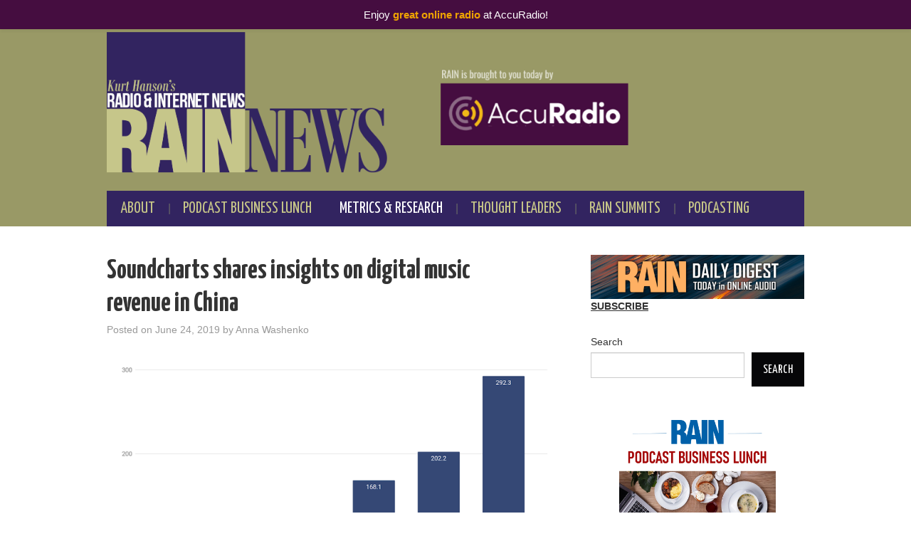

--- FILE ---
content_type: text/html; charset=UTF-8
request_url: https://rainnews.com/soundcharts-shares-insights-on-digital-music-revenue-in-china/
body_size: 15265
content:
<!DOCTYPE html>
<html lang="en-US">
<head>

<meta charset="UTF-8">
<meta name="viewport" content="width=device-width">

<link rel="profile" href="http://gmpg.org/xfn/11">
<link rel="pingback" href="https://rainnews.com/xmlrpc.php">

	<title>Soundcharts shares insights on digital music revenue in China - RAIN News</title>
<meta name="dc.title" content="Soundcharts shares insights on digital music revenue in China - RAIN News">
<meta name="dc.description" content="Soundcharts released an examination of China&#039;s music industry, highlighting some of the rapid growth happening in this market. Wholesale revenue in China has tripled in three years with a compound annual growth rate of 44.2%. Continue Reading &rarr;">
<meta name="dc.relation" content="https://rainnews.com/soundcharts-shares-insights-on-digital-music-revenue-in-china/">
<meta name="dc.source" content="https://rainnews.com/">
<meta name="dc.language" content="en_US">
<meta name="description" content="Soundcharts released an examination of China&#039;s music industry, highlighting some of the rapid growth happening in this market. Wholesale revenue in China has tripled in three years with a compound annual growth rate of 44.2%. Continue Reading &rarr;">
<meta name="robots" content="index, follow, max-snippet:-1, max-image-preview:large, max-video-preview:-1">
<link rel="canonical" href="https://rainnews.com/soundcharts-shares-insights-on-digital-music-revenue-in-china/">
<meta property="og:url" content="https://rainnews.com/soundcharts-shares-insights-on-digital-music-revenue-in-china/">
<meta property="og:site_name" content="RAIN News">
<meta property="og:locale" content="en_US">
<meta property="og:type" content="article">
<meta property="article:author" content="">
<meta property="article:publisher" content="">
<meta property="article:section" content="Metrics &amp; Research">
<meta property="article:tag" content="China">
<meta property="og:title" content="Soundcharts shares insights on digital music revenue in China - RAIN News">
<meta property="og:description" content="Soundcharts released an examination of China&#039;s music industry, highlighting some of the rapid growth happening in this market. Wholesale revenue in China has tripled in three years with a compound annual growth rate of 44.2%. Continue Reading &rarr;">
<meta property="fb:pages" content="">
<meta property="fb:admins" content="">
<meta property="fb:app_id" content="">
<meta name="twitter:card" content="summary">
<meta name="twitter:site" content="">
<meta name="twitter:creator" content="">
<meta name="twitter:title" content="Soundcharts shares insights on digital music revenue in China - RAIN News">
<meta name="twitter:description" content="Soundcharts released an examination of China&#039;s music industry, highlighting some of the rapid growth happening in this market. Wholesale revenue in China has tripled in three years with a compound annual growth rate of 44.2%. Continue Reading &rarr;">
<link rel='dns-prefetch' href='//ajax.googleapis.com' />
<link rel='dns-prefetch' href='//fonts.googleapis.com' />
<link rel="alternate" type="text/calendar" title="RAIN News &raquo; iCal Feed" href="https://rainnews.com/events/?ical=1" />
<link rel="alternate" title="oEmbed (JSON)" type="application/json+oembed" href="https://rainnews.com/wp-json/oembed/1.0/embed?url=https%3A%2F%2Frainnews.com%2Fsoundcharts-shares-insights-on-digital-music-revenue-in-china%2F" />
<link rel="alternate" title="oEmbed (XML)" type="text/xml+oembed" href="https://rainnews.com/wp-json/oembed/1.0/embed?url=https%3A%2F%2Frainnews.com%2Fsoundcharts-shares-insights-on-digital-music-revenue-in-china%2F&#038;format=xml" />
<style id='wp-img-auto-sizes-contain-inline-css' type='text/css'>
img:is([sizes=auto i],[sizes^="auto," i]){contain-intrinsic-size:3000px 1500px}
/*# sourceURL=wp-img-auto-sizes-contain-inline-css */
</style>
<link rel='stylesheet' id='simple_music_widget_styles-css' href='https://rainnews.com/wp-content/plugins/simple-music-widget/css/style.css?ver=6.9' type='text/css' media='all' />
<link rel='stylesheet' id='wp-notification-bars-css' href='https://rainnews.com/wp-content/plugins/wp-notification-bars/public/css/wp-notification-bars-public.css?ver=1.0.12' type='text/css' media='all' />
<style id='wp-emoji-styles-inline-css' type='text/css'>

	img.wp-smiley, img.emoji {
		display: inline !important;
		border: none !important;
		box-shadow: none !important;
		height: 1em !important;
		width: 1em !important;
		margin: 0 0.07em !important;
		vertical-align: -0.1em !important;
		background: none !important;
		padding: 0 !important;
	}
/*# sourceURL=wp-emoji-styles-inline-css */
</style>
<link rel='stylesheet' id='wp-block-library-css' href='https://rainnews.com/wp-includes/css/dist/block-library/style.min.css?ver=6.9' type='text/css' media='all' />
<style id='wp-block-image-inline-css' type='text/css'>
.wp-block-image>a,.wp-block-image>figure>a{display:inline-block}.wp-block-image img{box-sizing:border-box;height:auto;max-width:100%;vertical-align:bottom}@media not (prefers-reduced-motion){.wp-block-image img.hide{visibility:hidden}.wp-block-image img.show{animation:show-content-image .4s}}.wp-block-image[style*=border-radius] img,.wp-block-image[style*=border-radius]>a{border-radius:inherit}.wp-block-image.has-custom-border img{box-sizing:border-box}.wp-block-image.aligncenter{text-align:center}.wp-block-image.alignfull>a,.wp-block-image.alignwide>a{width:100%}.wp-block-image.alignfull img,.wp-block-image.alignwide img{height:auto;width:100%}.wp-block-image .aligncenter,.wp-block-image .alignleft,.wp-block-image .alignright,.wp-block-image.aligncenter,.wp-block-image.alignleft,.wp-block-image.alignright{display:table}.wp-block-image .aligncenter>figcaption,.wp-block-image .alignleft>figcaption,.wp-block-image .alignright>figcaption,.wp-block-image.aligncenter>figcaption,.wp-block-image.alignleft>figcaption,.wp-block-image.alignright>figcaption{caption-side:bottom;display:table-caption}.wp-block-image .alignleft{float:left;margin:.5em 1em .5em 0}.wp-block-image .alignright{float:right;margin:.5em 0 .5em 1em}.wp-block-image .aligncenter{margin-left:auto;margin-right:auto}.wp-block-image :where(figcaption){margin-bottom:1em;margin-top:.5em}.wp-block-image.is-style-circle-mask img{border-radius:9999px}@supports ((-webkit-mask-image:none) or (mask-image:none)) or (-webkit-mask-image:none){.wp-block-image.is-style-circle-mask img{border-radius:0;-webkit-mask-image:url('data:image/svg+xml;utf8,<svg viewBox="0 0 100 100" xmlns="http://www.w3.org/2000/svg"><circle cx="50" cy="50" r="50"/></svg>');mask-image:url('data:image/svg+xml;utf8,<svg viewBox="0 0 100 100" xmlns="http://www.w3.org/2000/svg"><circle cx="50" cy="50" r="50"/></svg>');mask-mode:alpha;-webkit-mask-position:center;mask-position:center;-webkit-mask-repeat:no-repeat;mask-repeat:no-repeat;-webkit-mask-size:contain;mask-size:contain}}:root :where(.wp-block-image.is-style-rounded img,.wp-block-image .is-style-rounded img){border-radius:9999px}.wp-block-image figure{margin:0}.wp-lightbox-container{display:flex;flex-direction:column;position:relative}.wp-lightbox-container img{cursor:zoom-in}.wp-lightbox-container img:hover+button{opacity:1}.wp-lightbox-container button{align-items:center;backdrop-filter:blur(16px) saturate(180%);background-color:#5a5a5a40;border:none;border-radius:4px;cursor:zoom-in;display:flex;height:20px;justify-content:center;opacity:0;padding:0;position:absolute;right:16px;text-align:center;top:16px;width:20px;z-index:100}@media not (prefers-reduced-motion){.wp-lightbox-container button{transition:opacity .2s ease}}.wp-lightbox-container button:focus-visible{outline:3px auto #5a5a5a40;outline:3px auto -webkit-focus-ring-color;outline-offset:3px}.wp-lightbox-container button:hover{cursor:pointer;opacity:1}.wp-lightbox-container button:focus{opacity:1}.wp-lightbox-container button:focus,.wp-lightbox-container button:hover,.wp-lightbox-container button:not(:hover):not(:active):not(.has-background){background-color:#5a5a5a40;border:none}.wp-lightbox-overlay{box-sizing:border-box;cursor:zoom-out;height:100vh;left:0;overflow:hidden;position:fixed;top:0;visibility:hidden;width:100%;z-index:100000}.wp-lightbox-overlay .close-button{align-items:center;cursor:pointer;display:flex;justify-content:center;min-height:40px;min-width:40px;padding:0;position:absolute;right:calc(env(safe-area-inset-right) + 16px);top:calc(env(safe-area-inset-top) + 16px);z-index:5000000}.wp-lightbox-overlay .close-button:focus,.wp-lightbox-overlay .close-button:hover,.wp-lightbox-overlay .close-button:not(:hover):not(:active):not(.has-background){background:none;border:none}.wp-lightbox-overlay .lightbox-image-container{height:var(--wp--lightbox-container-height);left:50%;overflow:hidden;position:absolute;top:50%;transform:translate(-50%,-50%);transform-origin:top left;width:var(--wp--lightbox-container-width);z-index:9999999999}.wp-lightbox-overlay .wp-block-image{align-items:center;box-sizing:border-box;display:flex;height:100%;justify-content:center;margin:0;position:relative;transform-origin:0 0;width:100%;z-index:3000000}.wp-lightbox-overlay .wp-block-image img{height:var(--wp--lightbox-image-height);min-height:var(--wp--lightbox-image-height);min-width:var(--wp--lightbox-image-width);width:var(--wp--lightbox-image-width)}.wp-lightbox-overlay .wp-block-image figcaption{display:none}.wp-lightbox-overlay button{background:none;border:none}.wp-lightbox-overlay .scrim{background-color:#fff;height:100%;opacity:.9;position:absolute;width:100%;z-index:2000000}.wp-lightbox-overlay.active{visibility:visible}@media not (prefers-reduced-motion){.wp-lightbox-overlay.active{animation:turn-on-visibility .25s both}.wp-lightbox-overlay.active img{animation:turn-on-visibility .35s both}.wp-lightbox-overlay.show-closing-animation:not(.active){animation:turn-off-visibility .35s both}.wp-lightbox-overlay.show-closing-animation:not(.active) img{animation:turn-off-visibility .25s both}.wp-lightbox-overlay.zoom.active{animation:none;opacity:1;visibility:visible}.wp-lightbox-overlay.zoom.active .lightbox-image-container{animation:lightbox-zoom-in .4s}.wp-lightbox-overlay.zoom.active .lightbox-image-container img{animation:none}.wp-lightbox-overlay.zoom.active .scrim{animation:turn-on-visibility .4s forwards}.wp-lightbox-overlay.zoom.show-closing-animation:not(.active){animation:none}.wp-lightbox-overlay.zoom.show-closing-animation:not(.active) .lightbox-image-container{animation:lightbox-zoom-out .4s}.wp-lightbox-overlay.zoom.show-closing-animation:not(.active) .lightbox-image-container img{animation:none}.wp-lightbox-overlay.zoom.show-closing-animation:not(.active) .scrim{animation:turn-off-visibility .4s forwards}}@keyframes show-content-image{0%{visibility:hidden}99%{visibility:hidden}to{visibility:visible}}@keyframes turn-on-visibility{0%{opacity:0}to{opacity:1}}@keyframes turn-off-visibility{0%{opacity:1;visibility:visible}99%{opacity:0;visibility:visible}to{opacity:0;visibility:hidden}}@keyframes lightbox-zoom-in{0%{transform:translate(calc((-100vw + var(--wp--lightbox-scrollbar-width))/2 + var(--wp--lightbox-initial-left-position)),calc(-50vh + var(--wp--lightbox-initial-top-position))) scale(var(--wp--lightbox-scale))}to{transform:translate(-50%,-50%) scale(1)}}@keyframes lightbox-zoom-out{0%{transform:translate(-50%,-50%) scale(1);visibility:visible}99%{visibility:visible}to{transform:translate(calc((-100vw + var(--wp--lightbox-scrollbar-width))/2 + var(--wp--lightbox-initial-left-position)),calc(-50vh + var(--wp--lightbox-initial-top-position))) scale(var(--wp--lightbox-scale));visibility:hidden}}
/*# sourceURL=https://rainnews.com/wp-includes/blocks/image/style.min.css */
</style>
<style id='wp-block-search-inline-css' type='text/css'>
.wp-block-search__button{margin-left:10px;word-break:normal}.wp-block-search__button.has-icon{line-height:0}.wp-block-search__button svg{height:1.25em;min-height:24px;min-width:24px;width:1.25em;fill:currentColor;vertical-align:text-bottom}:where(.wp-block-search__button){border:1px solid #ccc;padding:6px 10px}.wp-block-search__inside-wrapper{display:flex;flex:auto;flex-wrap:nowrap;max-width:100%}.wp-block-search__label{width:100%}.wp-block-search.wp-block-search__button-only .wp-block-search__button{box-sizing:border-box;display:flex;flex-shrink:0;justify-content:center;margin-left:0;max-width:100%}.wp-block-search.wp-block-search__button-only .wp-block-search__inside-wrapper{min-width:0!important;transition-property:width}.wp-block-search.wp-block-search__button-only .wp-block-search__input{flex-basis:100%;transition-duration:.3s}.wp-block-search.wp-block-search__button-only.wp-block-search__searchfield-hidden,.wp-block-search.wp-block-search__button-only.wp-block-search__searchfield-hidden .wp-block-search__inside-wrapper{overflow:hidden}.wp-block-search.wp-block-search__button-only.wp-block-search__searchfield-hidden .wp-block-search__input{border-left-width:0!important;border-right-width:0!important;flex-basis:0;flex-grow:0;margin:0;min-width:0!important;padding-left:0!important;padding-right:0!important;width:0!important}:where(.wp-block-search__input){appearance:none;border:1px solid #949494;flex-grow:1;font-family:inherit;font-size:inherit;font-style:inherit;font-weight:inherit;letter-spacing:inherit;line-height:inherit;margin-left:0;margin-right:0;min-width:3rem;padding:8px;text-decoration:unset!important;text-transform:inherit}:where(.wp-block-search__button-inside .wp-block-search__inside-wrapper){background-color:#fff;border:1px solid #949494;box-sizing:border-box;padding:4px}:where(.wp-block-search__button-inside .wp-block-search__inside-wrapper) .wp-block-search__input{border:none;border-radius:0;padding:0 4px}:where(.wp-block-search__button-inside .wp-block-search__inside-wrapper) .wp-block-search__input:focus{outline:none}:where(.wp-block-search__button-inside .wp-block-search__inside-wrapper) :where(.wp-block-search__button){padding:4px 8px}.wp-block-search.aligncenter .wp-block-search__inside-wrapper{margin:auto}.wp-block[data-align=right] .wp-block-search.wp-block-search__button-only .wp-block-search__inside-wrapper{float:right}
/*# sourceURL=https://rainnews.com/wp-includes/blocks/search/style.min.css */
</style>
<style id='wp-block-embed-inline-css' type='text/css'>
.wp-block-embed.alignleft,.wp-block-embed.alignright,.wp-block[data-align=left]>[data-type="core/embed"],.wp-block[data-align=right]>[data-type="core/embed"]{max-width:360px;width:100%}.wp-block-embed.alignleft .wp-block-embed__wrapper,.wp-block-embed.alignright .wp-block-embed__wrapper,.wp-block[data-align=left]>[data-type="core/embed"] .wp-block-embed__wrapper,.wp-block[data-align=right]>[data-type="core/embed"] .wp-block-embed__wrapper{min-width:280px}.wp-block-cover .wp-block-embed{min-height:240px;min-width:320px}.wp-block-embed{overflow-wrap:break-word}.wp-block-embed :where(figcaption){margin-bottom:1em;margin-top:.5em}.wp-block-embed iframe{max-width:100%}.wp-block-embed__wrapper{position:relative}.wp-embed-responsive .wp-has-aspect-ratio .wp-block-embed__wrapper:before{content:"";display:block;padding-top:50%}.wp-embed-responsive .wp-has-aspect-ratio iframe{bottom:0;height:100%;left:0;position:absolute;right:0;top:0;width:100%}.wp-embed-responsive .wp-embed-aspect-21-9 .wp-block-embed__wrapper:before{padding-top:42.85%}.wp-embed-responsive .wp-embed-aspect-18-9 .wp-block-embed__wrapper:before{padding-top:50%}.wp-embed-responsive .wp-embed-aspect-16-9 .wp-block-embed__wrapper:before{padding-top:56.25%}.wp-embed-responsive .wp-embed-aspect-4-3 .wp-block-embed__wrapper:before{padding-top:75%}.wp-embed-responsive .wp-embed-aspect-1-1 .wp-block-embed__wrapper:before{padding-top:100%}.wp-embed-responsive .wp-embed-aspect-9-16 .wp-block-embed__wrapper:before{padding-top:177.77%}.wp-embed-responsive .wp-embed-aspect-1-2 .wp-block-embed__wrapper:before{padding-top:200%}
/*# sourceURL=https://rainnews.com/wp-includes/blocks/embed/style.min.css */
</style>
<style id='wp-block-paragraph-inline-css' type='text/css'>
.is-small-text{font-size:.875em}.is-regular-text{font-size:1em}.is-large-text{font-size:2.25em}.is-larger-text{font-size:3em}.has-drop-cap:not(:focus):first-letter{float:left;font-size:8.4em;font-style:normal;font-weight:100;line-height:.68;margin:.05em .1em 0 0;text-transform:uppercase}body.rtl .has-drop-cap:not(:focus):first-letter{float:none;margin-left:.1em}p.has-drop-cap.has-background{overflow:hidden}:root :where(p.has-background){padding:1.25em 2.375em}:where(p.has-text-color:not(.has-link-color)) a{color:inherit}p.has-text-align-left[style*="writing-mode:vertical-lr"],p.has-text-align-right[style*="writing-mode:vertical-rl"]{rotate:180deg}
/*# sourceURL=https://rainnews.com/wp-includes/blocks/paragraph/style.min.css */
</style>
<style id='global-styles-inline-css' type='text/css'>
:root{--wp--preset--aspect-ratio--square: 1;--wp--preset--aspect-ratio--4-3: 4/3;--wp--preset--aspect-ratio--3-4: 3/4;--wp--preset--aspect-ratio--3-2: 3/2;--wp--preset--aspect-ratio--2-3: 2/3;--wp--preset--aspect-ratio--16-9: 16/9;--wp--preset--aspect-ratio--9-16: 9/16;--wp--preset--color--black: #000000;--wp--preset--color--cyan-bluish-gray: #abb8c3;--wp--preset--color--white: #ffffff;--wp--preset--color--pale-pink: #f78da7;--wp--preset--color--vivid-red: #cf2e2e;--wp--preset--color--luminous-vivid-orange: #ff6900;--wp--preset--color--luminous-vivid-amber: #fcb900;--wp--preset--color--light-green-cyan: #7bdcb5;--wp--preset--color--vivid-green-cyan: #00d084;--wp--preset--color--pale-cyan-blue: #8ed1fc;--wp--preset--color--vivid-cyan-blue: #0693e3;--wp--preset--color--vivid-purple: #9b51e0;--wp--preset--gradient--vivid-cyan-blue-to-vivid-purple: linear-gradient(135deg,rgb(6,147,227) 0%,rgb(155,81,224) 100%);--wp--preset--gradient--light-green-cyan-to-vivid-green-cyan: linear-gradient(135deg,rgb(122,220,180) 0%,rgb(0,208,130) 100%);--wp--preset--gradient--luminous-vivid-amber-to-luminous-vivid-orange: linear-gradient(135deg,rgb(252,185,0) 0%,rgb(255,105,0) 100%);--wp--preset--gradient--luminous-vivid-orange-to-vivid-red: linear-gradient(135deg,rgb(255,105,0) 0%,rgb(207,46,46) 100%);--wp--preset--gradient--very-light-gray-to-cyan-bluish-gray: linear-gradient(135deg,rgb(238,238,238) 0%,rgb(169,184,195) 100%);--wp--preset--gradient--cool-to-warm-spectrum: linear-gradient(135deg,rgb(74,234,220) 0%,rgb(151,120,209) 20%,rgb(207,42,186) 40%,rgb(238,44,130) 60%,rgb(251,105,98) 80%,rgb(254,248,76) 100%);--wp--preset--gradient--blush-light-purple: linear-gradient(135deg,rgb(255,206,236) 0%,rgb(152,150,240) 100%);--wp--preset--gradient--blush-bordeaux: linear-gradient(135deg,rgb(254,205,165) 0%,rgb(254,45,45) 50%,rgb(107,0,62) 100%);--wp--preset--gradient--luminous-dusk: linear-gradient(135deg,rgb(255,203,112) 0%,rgb(199,81,192) 50%,rgb(65,88,208) 100%);--wp--preset--gradient--pale-ocean: linear-gradient(135deg,rgb(255,245,203) 0%,rgb(182,227,212) 50%,rgb(51,167,181) 100%);--wp--preset--gradient--electric-grass: linear-gradient(135deg,rgb(202,248,128) 0%,rgb(113,206,126) 100%);--wp--preset--gradient--midnight: linear-gradient(135deg,rgb(2,3,129) 0%,rgb(40,116,252) 100%);--wp--preset--font-size--small: 13px;--wp--preset--font-size--medium: 20px;--wp--preset--font-size--large: 36px;--wp--preset--font-size--x-large: 42px;--wp--preset--spacing--20: 0.44rem;--wp--preset--spacing--30: 0.67rem;--wp--preset--spacing--40: 1rem;--wp--preset--spacing--50: 1.5rem;--wp--preset--spacing--60: 2.25rem;--wp--preset--spacing--70: 3.38rem;--wp--preset--spacing--80: 5.06rem;--wp--preset--shadow--natural: 6px 6px 9px rgba(0, 0, 0, 0.2);--wp--preset--shadow--deep: 12px 12px 50px rgba(0, 0, 0, 0.4);--wp--preset--shadow--sharp: 6px 6px 0px rgba(0, 0, 0, 0.2);--wp--preset--shadow--outlined: 6px 6px 0px -3px rgb(255, 255, 255), 6px 6px rgb(0, 0, 0);--wp--preset--shadow--crisp: 6px 6px 0px rgb(0, 0, 0);}:where(.is-layout-flex){gap: 0.5em;}:where(.is-layout-grid){gap: 0.5em;}body .is-layout-flex{display: flex;}.is-layout-flex{flex-wrap: wrap;align-items: center;}.is-layout-flex > :is(*, div){margin: 0;}body .is-layout-grid{display: grid;}.is-layout-grid > :is(*, div){margin: 0;}:where(.wp-block-columns.is-layout-flex){gap: 2em;}:where(.wp-block-columns.is-layout-grid){gap: 2em;}:where(.wp-block-post-template.is-layout-flex){gap: 1.25em;}:where(.wp-block-post-template.is-layout-grid){gap: 1.25em;}.has-black-color{color: var(--wp--preset--color--black) !important;}.has-cyan-bluish-gray-color{color: var(--wp--preset--color--cyan-bluish-gray) !important;}.has-white-color{color: var(--wp--preset--color--white) !important;}.has-pale-pink-color{color: var(--wp--preset--color--pale-pink) !important;}.has-vivid-red-color{color: var(--wp--preset--color--vivid-red) !important;}.has-luminous-vivid-orange-color{color: var(--wp--preset--color--luminous-vivid-orange) !important;}.has-luminous-vivid-amber-color{color: var(--wp--preset--color--luminous-vivid-amber) !important;}.has-light-green-cyan-color{color: var(--wp--preset--color--light-green-cyan) !important;}.has-vivid-green-cyan-color{color: var(--wp--preset--color--vivid-green-cyan) !important;}.has-pale-cyan-blue-color{color: var(--wp--preset--color--pale-cyan-blue) !important;}.has-vivid-cyan-blue-color{color: var(--wp--preset--color--vivid-cyan-blue) !important;}.has-vivid-purple-color{color: var(--wp--preset--color--vivid-purple) !important;}.has-black-background-color{background-color: var(--wp--preset--color--black) !important;}.has-cyan-bluish-gray-background-color{background-color: var(--wp--preset--color--cyan-bluish-gray) !important;}.has-white-background-color{background-color: var(--wp--preset--color--white) !important;}.has-pale-pink-background-color{background-color: var(--wp--preset--color--pale-pink) !important;}.has-vivid-red-background-color{background-color: var(--wp--preset--color--vivid-red) !important;}.has-luminous-vivid-orange-background-color{background-color: var(--wp--preset--color--luminous-vivid-orange) !important;}.has-luminous-vivid-amber-background-color{background-color: var(--wp--preset--color--luminous-vivid-amber) !important;}.has-light-green-cyan-background-color{background-color: var(--wp--preset--color--light-green-cyan) !important;}.has-vivid-green-cyan-background-color{background-color: var(--wp--preset--color--vivid-green-cyan) !important;}.has-pale-cyan-blue-background-color{background-color: var(--wp--preset--color--pale-cyan-blue) !important;}.has-vivid-cyan-blue-background-color{background-color: var(--wp--preset--color--vivid-cyan-blue) !important;}.has-vivid-purple-background-color{background-color: var(--wp--preset--color--vivid-purple) !important;}.has-black-border-color{border-color: var(--wp--preset--color--black) !important;}.has-cyan-bluish-gray-border-color{border-color: var(--wp--preset--color--cyan-bluish-gray) !important;}.has-white-border-color{border-color: var(--wp--preset--color--white) !important;}.has-pale-pink-border-color{border-color: var(--wp--preset--color--pale-pink) !important;}.has-vivid-red-border-color{border-color: var(--wp--preset--color--vivid-red) !important;}.has-luminous-vivid-orange-border-color{border-color: var(--wp--preset--color--luminous-vivid-orange) !important;}.has-luminous-vivid-amber-border-color{border-color: var(--wp--preset--color--luminous-vivid-amber) !important;}.has-light-green-cyan-border-color{border-color: var(--wp--preset--color--light-green-cyan) !important;}.has-vivid-green-cyan-border-color{border-color: var(--wp--preset--color--vivid-green-cyan) !important;}.has-pale-cyan-blue-border-color{border-color: var(--wp--preset--color--pale-cyan-blue) !important;}.has-vivid-cyan-blue-border-color{border-color: var(--wp--preset--color--vivid-cyan-blue) !important;}.has-vivid-purple-border-color{border-color: var(--wp--preset--color--vivid-purple) !important;}.has-vivid-cyan-blue-to-vivid-purple-gradient-background{background: var(--wp--preset--gradient--vivid-cyan-blue-to-vivid-purple) !important;}.has-light-green-cyan-to-vivid-green-cyan-gradient-background{background: var(--wp--preset--gradient--light-green-cyan-to-vivid-green-cyan) !important;}.has-luminous-vivid-amber-to-luminous-vivid-orange-gradient-background{background: var(--wp--preset--gradient--luminous-vivid-amber-to-luminous-vivid-orange) !important;}.has-luminous-vivid-orange-to-vivid-red-gradient-background{background: var(--wp--preset--gradient--luminous-vivid-orange-to-vivid-red) !important;}.has-very-light-gray-to-cyan-bluish-gray-gradient-background{background: var(--wp--preset--gradient--very-light-gray-to-cyan-bluish-gray) !important;}.has-cool-to-warm-spectrum-gradient-background{background: var(--wp--preset--gradient--cool-to-warm-spectrum) !important;}.has-blush-light-purple-gradient-background{background: var(--wp--preset--gradient--blush-light-purple) !important;}.has-blush-bordeaux-gradient-background{background: var(--wp--preset--gradient--blush-bordeaux) !important;}.has-luminous-dusk-gradient-background{background: var(--wp--preset--gradient--luminous-dusk) !important;}.has-pale-ocean-gradient-background{background: var(--wp--preset--gradient--pale-ocean) !important;}.has-electric-grass-gradient-background{background: var(--wp--preset--gradient--electric-grass) !important;}.has-midnight-gradient-background{background: var(--wp--preset--gradient--midnight) !important;}.has-small-font-size{font-size: var(--wp--preset--font-size--small) !important;}.has-medium-font-size{font-size: var(--wp--preset--font-size--medium) !important;}.has-large-font-size{font-size: var(--wp--preset--font-size--large) !important;}.has-x-large-font-size{font-size: var(--wp--preset--font-size--x-large) !important;}
/*# sourceURL=global-styles-inline-css */
</style>

<style id='classic-theme-styles-inline-css' type='text/css'>
/*! This file is auto-generated */
.wp-block-button__link{color:#fff;background-color:#32373c;border-radius:9999px;box-shadow:none;text-decoration:none;padding:calc(.667em + 2px) calc(1.333em + 2px);font-size:1.125em}.wp-block-file__button{background:#32373c;color:#fff;text-decoration:none}
/*# sourceURL=/wp-includes/css/classic-themes.min.css */
</style>
<link rel='stylesheet' id='amazonpolly-css' href='https://rainnews.com/wp-content/plugins/amazon-polly/public/css/amazonpolly-public.css?ver=1.0.0' type='text/css' media='all' />
<link rel='stylesheet' id='contact-form-7-css' href='https://rainnews.com/wp-content/plugins/contact-form-7/includes/css/styles.css?ver=6.1.4' type='text/css' media='all' />
<link rel='stylesheet' id='fsb-image-css' href='https://rainnews.com/wp-content/plugins/simple-full-screen-background-image/includes/fullscreen-image.css?ver=6.9' type='text/css' media='all' />
<link rel='stylesheet' id='ql-jquery-ui-css' href='//ajax.googleapis.com/ajax/libs/jqueryui/1.12.1/themes/smoothness/jquery-ui.css?ver=6.9' type='text/css' media='all' />
<link rel='stylesheet' id='mc4wp-form-basic-css' href='https://rainnews.com/wp-content/plugins/mailchimp-for-wp/assets/css/form-basic.css?ver=4.10.9' type='text/css' media='all' />
<link crossorigin="anonymous" rel='stylesheet' id='athemes-headings-fonts-css' href='//fonts.googleapis.com/css?family=Yanone+Kaffeesatz%3A200%2C300%2C400%2C700&#038;ver=6.9' type='text/css' media='all' />
<link rel='stylesheet' id='athemes-glyphs-css' href='https://rainnews.com/wp-content/themes/hiero/css/athemes-glyphs.css?ver=6.9' type='text/css' media='all' />
<link rel='stylesheet' id='athemes-bootstrap-css' href='https://rainnews.com/wp-content/themes/hiero/css/bootstrap.min.css?ver=6.9' type='text/css' media='all' />
<link rel='stylesheet' id='athemes-style-css' href='https://rainnews.com/wp-content/themes/hiero/style.css?ver=6.9' type='text/css' media='all' />
<style id='athemes-style-inline-css' type='text/css'>
a, #main-navigation .sf-menu > ul > li:hover:after, #main-navigation .sf-menu > ul > li.sfHover:after, #main-navigation .sf-menu > ul > li.current_page_item:after, #main-navigation .sf-menu > ul > li.current-menu-item:after, .entry-title a:hover, .comment-list li.comment .comment-author .fn a:hover, .comment-list li.comment .reply a, .widget li a:hover, .site-extra .widget li a:hover, .site-extra .widget_athemes_social_icons li a:hover [class^="ico-"]:before, .site-footer a:hover { color: #322460; }
button:hover, a.button:hover, input[type="button"]:hover, .widget-title span, input[type="reset"]:hover, input[type="submit"]:hover { border-color: #322460; }
button:hover, a.button:hover, .widget_athemes_social_icons li a:hover [class^="ico-"]:before, input[type="button"]:hover, .widget_athemes_tabs .widget-tab-nav li.active a, input[type="reset"]:hover, .comments-link a, .site-content [class*="navigation"] a:hover, input[type="submit"]:hover, #main-navigation li:hover ul, #main-navigation li.sfHover ul, #main-navigation li a:hover, #main-navigation li.sfHover > a, #main-navigation li.current_page_item > a, #main-navigation li.current-menu-item > a, #main-navigation li.current-menu-parent > a, #main-navigation li.current-page-parent > a, #main-navigation li.current-page-ancestor > a, #main-navigation li.current_page_ancestor > a { background: #322460; }
.site-title a { color: ; }
.site-description { color: ; }
.entry-title, .entry-title a { color: ; }
body { color: ; }

/*# sourceURL=athemes-style-inline-css */
</style>
<script type="text/javascript" src="https://rainnews.com/wp-includes/js/jquery/jquery.min.js?ver=3.7.1" id="jquery-core-js"></script>
<script type="text/javascript" src="https://rainnews.com/wp-includes/js/jquery/jquery-migrate.min.js?ver=3.4.1" id="jquery-migrate-js"></script>
<script type="text/javascript" src="https://rainnews.com/wp-content/plugins/amazon-polly/public/js/amazonpolly-public.js?ver=1.0.0" id="amazonpolly-js"></script>
<script type="text/javascript" src="https://rainnews.com/wp-content/plugins/wp-notification-bars/public/js/wp-notification-bars-public.js?ver=1.0.12" id="wp-notification-bars-js"></script>
<script type="text/javascript" src="https://rainnews.com/wp-content/themes/hiero/js/bootstrap.min.js?ver=6.9" id="athemes-bootstrap-js-js"></script>
<script type="text/javascript" src="https://rainnews.com/wp-content/themes/hiero/js/superfish.js?ver=6.9" id="athemes-superfish-js"></script>
<script type="text/javascript" src="https://rainnews.com/wp-content/themes/hiero/js/supersubs.js?ver=6.9" id="athemes-supersubs-js"></script>
<script type="text/javascript" src="https://rainnews.com/wp-content/themes/hiero/js/settings.js?ver=6.9" id="athemes-settings-js"></script>
<script></script><link rel="https://api.w.org/" href="https://rainnews.com/wp-json/" /><link rel="alternate" title="JSON" type="application/json" href="https://rainnews.com/wp-json/wp/v2/posts/31523" /><link rel="EditURI" type="application/rsd+xml" title="RSD" href="https://rainnews.com/xmlrpc.php?rsd" />
<meta name="generator" content="WordPress 6.9" />
<link rel='shortlink' href='https://rainnews.com/?p=31523' />
            <script type="text/javascript"><!--
                                function powerpress_pinw(pinw_url){window.open(pinw_url, 'PowerPressPlayer','toolbar=0,status=0,resizable=1,width=460,height=320');	return false;}
                //-->

                // tabnab protection
                window.addEventListener('load', function () {
                    // make all links have rel="noopener noreferrer"
                    document.querySelectorAll('a[target="_blank"]').forEach(link => {
                        link.setAttribute('rel', 'noopener noreferrer');
                    });
                });
            </script>
            	<meta name="theme-color" content="#fff" />
			<meta property="og:type" content="article" />
								<meta property="og:url" content="https://rainnews.com/soundcharts-shares-insights-on-digital-music-revenue-in-china/" />
			<meta property="og:title" content="Soundcharts shares insights on digital music revenue in China" />
			<meta property="og:description" content="Soundcharts released an examination of China's music industry, highlighting some of the rapid growth happening in this market. Wholesale revenue in China has tripled in three years with a compound annual growth rate of 44.2%. Continue Reading &rarr;" />
			<meta name="twitter:card" content="summary_large_image">
			<meta name="twitter:url" content="https://rainnews.com/soundcharts-shares-insights-on-digital-music-revenue-in-china/">
			<meta name="twitter:title" content="Soundcharts shares insights on digital music revenue in China">
			<meta name="twitter:description" content="Soundcharts released an examination of China's music industry, highlighting some of the rapid growth happening in this market. Wholesale revenue in China has tripled in three years with a compound annual growth rate of 44.2%. Continue Reading &rarr;">
			<meta name="tec-api-version" content="v1"><meta name="tec-api-origin" content="https://rainnews.com"><link rel="alternate" href="https://rainnews.com/wp-json/tribe/events/v1/" /><!--[if lt IE 9]>
<script src="https://rainnews.com/wp-content/themes/hiero/js/html5shiv.js"></script>
<![endif]-->
<style>.mc4wp-checkbox-wp-comment-form{clear:both;width:auto;display:block;position:static}.mc4wp-checkbox-wp-comment-form input{float:none;vertical-align:middle;-webkit-appearance:checkbox;width:auto;max-width:21px;margin:0 6px 0 0;padding:0;position:static;display:inline-block!important}.mc4wp-checkbox-wp-comment-form label{float:none;cursor:pointer;width:auto;margin:0 0 16px;display:block;position:static}</style><meta name="generator" content="Powered by WPBakery Page Builder - drag and drop page builder for WordPress."/>
<link rel="amphtml" href="https://rainnews.com/soundcharts-shares-insights-on-digital-music-revenue-in-china/amp/"><link rel="icon" href="https://rainnews.com/wp-content/uploads/2013/11/rain-fav-ico5.png" sizes="32x32" />
<link rel="icon" href="https://rainnews.com/wp-content/uploads/2013/11/rain-fav-ico5.png" sizes="192x192" />
<link rel="apple-touch-icon" href="https://rainnews.com/wp-content/uploads/2013/11/rain-fav-ico5.png" />
<meta name="msapplication-TileImage" content="https://rainnews.com/wp-content/uploads/2013/11/rain-fav-ico5.png" />
		<style type="text/css" id="wp-custom-css">
			.wpb_wrapper h1{margin:0;}

.wpb_accordion .wpb_accordion_wrapper .ui-state-active {
background: #B4B7BD;
}

a, a:visited {
    color: #333;
    text-decoration: underline;
}

#main-navigation li li {
    border-bottom: 1px solid #322460;
}

#main-navigation li a {
	font-size: 1.4em;
}
.site-extra {
    background: #060608;
}

.comments-link a {
    background-color: #c6c588;
}

.site-header {
  background-color: #999966;
  padding: 0;
}

#main-navigation .sf-menu, #main-navigation li li, #main-navigation li li:hover, #main-navigation li li a:hover {
    background-color: #322460 !important;
}

#main-navigation li a, #main-navigation .sf-menu > ul > li:hover:after, #main-navigation .sf-menu > ul > li.sfHover:after, #main-navigation .sf-menu > ul > li.current_page_item:after, #main-navigation .sf-menu > ul > li.current-menu-item:after, #main-navigation li li a, #main-navigation li li:hover, #main-navigation li li a:hover {
    color: #c6c588;
}

#main-navigation li a:hover, #main-navigation li.sfHover > a, 
#main-navigation li.current_page_item > a, #main-navigation li.current-menu-item > a, 
#main-navigation li.current-menu-parent > a, #main-navigation li.current-page-parent > a, 
#main-navigation li.current-page-ancestor > a, #main-navigation li.current_page_ancestor > a {
    background-color: #322460;
}

.entry-thumbnail {
    width: auto !important;
    height: auto !important;
    border: none !important;
}

@media (min-width: 768px) {
	.entry-summary {
		margin: 0 0 20px 0;
	}
}

.site-extra a {
    text-decoration: none;
}

.site-extra .widget li {
    border-bottom-color: transparent;
}

.widget-title span {
    border-bottom: none !important;
}

.tagcloud a {
    color: #322460 !important;
}

.entry-summary a {
    text-align: left;
}

.entry-meta [class^="ico-"]:before {
    color: #322460 !important;
}

.entry-title a:hover {
    color: #322460;
}

.entry-title {
	color: #333;
}
.nav-open {
	color: #c6c588;
}

body {
	line-height: 1.4;
}

.widget-title {
 border-bottom: none;
}

.widget-title span {
    margin: 0 0 -1px;
    display: inline-block;
    line-height: 40px;
    border-bottom: 3px solid #c7c88d !important;
    color: #32245f;
}

.site-header .widget {
    position: absolute;
    right: 0px;
    top: 0px;
    margin: 59px 20px 20px 0;	
	clear: right;
	text-align: right;
}		</style>
		
<script async src='https://www.googletagmanager.com/gtag/js?id=G-F5SPKK8ZF7'></script><script>
window.dataLayer = window.dataLayer || [];
function gtag(){dataLayer.push(arguments);}gtag('js', new Date());
gtag('set', 'cookie_domain', 'auto');
gtag('set', 'cookie_flags', 'SameSite=None;Secure');

 gtag('config', 'G-F5SPKK8ZF7' , {});

</script>
<noscript><style> .wpb_animate_when_almost_visible { opacity: 1; }</style></noscript></head>

<body class="wp-singular post-template-default single single-post postid-31523 single-format-standard wp-theme-hiero tribe-no-js group-blog wpb-js-composer js-comp-ver-8.7.2 vc_responsive">
		<header id="masthead" class="site-header" role="banner">
		<div class="clearfix container">
			<div class="site-branding">
									<a href="https://rainnews.com/" title="RAIN News"><img src="https://rainnews.com/wp-content/uploads/2023/02/rain-news-new-logo-with-AccuRadio-for-live-website-03-KURT-BANNER-02192923-b.png" alt="RAIN News" /></a>
							<!-- .site-branding --></div>

						
			<nav id="main-navigation" class="main-navigation" role="navigation">
				<a href="#main-navigation" class="nav-open">Menu</a>
				<a href="#" class="nav-close">Close</a>
				<div class="clearfix sf-menu"><ul id="menu-main-menu" class="menu"><li id="menu-item-40181" class="menu-item menu-item-type-post_type menu-item-object-page menu-item-40181"><a href="https://rainnews.com/about/about-rain-news/">About</a></li>
<li id="menu-item-43986" class="menu-item menu-item-type-post_type menu-item-object-page menu-item-43986"><a href="https://rainnews.com/pbl/">Podcast Business Lunch</a></li>
<li id="menu-item-40184" class="menu-item menu-item-type-taxonomy menu-item-object-category current-post-ancestor current-menu-parent current-post-parent menu-item-40184"><a href="https://rainnews.com/category/metrics/">Metrics &amp; Research</a></li>
<li id="menu-item-40185" class="menu-item menu-item-type-taxonomy menu-item-object-category menu-item-40185"><a href="https://rainnews.com/category/thought-leaders/">Thought Leaders</a></li>
<li id="menu-item-40180" class="menu-item menu-item-type-post_type menu-item-object-page menu-item-has-children menu-item-40180"><a href="https://rainnews.com/summits/">RAIN Summits</a>
<ul class="sub-menu">
	<li id="menu-item-41179" class="menu-item menu-item-type-post_type menu-item-object-page menu-item-41179"><a href="https://rainnews.com/rain-2021-global-business-summit/">RAIN 2021: Global Business Summit</a></li>
	<li id="menu-item-40199" class="menu-item menu-item-type-post_type menu-item-object-page menu-item-40199"><a href="https://rainnews.com/rain-2021-global-audio-evolution/">RAIN 2021: Global Audio Evolution</a></li>
	<li id="menu-item-40213" class="menu-item menu-item-type-post_type menu-item-object-page menu-item-40213"><a href="https://rainnews.com/rain-podcast-business-summit-2021/">RAIN Podcast Business Summit 2021</a></li>
	<li id="menu-item-40477" class="menu-item menu-item-type-post_type menu-item-object-page menu-item-40477"><a href="https://rainnews.com/rain-digital-britain-2020/">RAIN Digital Britain 2020</a></li>
</ul>
</li>
<li id="menu-item-43996" class="menu-item menu-item-type-taxonomy menu-item-object-category menu-item-43996"><a href="https://rainnews.com/category/podcasting/">Podcasting</a></li>
</ul></div>			<!-- #main-navigation --></nav>
		</div>
	<!-- #masthead --></header>

	<div id="main" class="site-main">
		<div class="clearfix container">

	<div id="primary" class="content-area">
		<div id="content" class="site-content" role="main">

		
			
<article id="post-31523" class="clearfix post-31523 post type-post status-publish format-standard hentry category-metrics category-news tag-china">
	<header class="entry-header">
		
		<h1 class="entry-title">Soundcharts shares insights on digital music revenue in China</h1>

		<div class="entry-meta">
			<span class="posted-on">Posted on <a href="https://rainnews.com/soundcharts-shares-insights-on-digital-music-revenue-in-china/" title="1:55 pm" rel="bookmark"><time class="entry-date published updated" datetime="2019-06-24T13:55:50-04:00">June 24, 2019</time></a></span><span class="byline"> by <span class="author vcard"><a class="url fn n" href="https://rainnews.com/author/annawashenko/" title="View all posts by Anna Washenko">Anna Washenko</a></span></span>		<!-- .entry-meta --></div>
	<!-- .entry-header --></header>

			

	<div class="clearfix entry-content">
		<p><img fetchpriority="high" decoding="async" class="aligncenter size-full wp-image-31530" src="https://rainnews.com/wp-content/uploads/2019/06/Soundcharts-China-2019-revenue.png" alt="" width="800" height="525" srcset="https://rainnews.com/wp-content/uploads/2019/06/Soundcharts-China-2019-revenue.png 800w, https://rainnews.com/wp-content/uploads/2019/06/Soundcharts-China-2019-revenue-160x105.png 160w, https://rainnews.com/wp-content/uploads/2019/06/Soundcharts-China-2019-revenue-300x197.png 300w, https://rainnews.com/wp-content/uploads/2019/06/Soundcharts-China-2019-revenue-768x504.png 768w" sizes="(max-width: 800px) 100vw, 800px" />Soundcharts released an <a href="https://soundcharts.com/blog/music-market-focus-china-part-1">examination</a> of China&#8217;s music industry, highlighting some of the rapid growth happening in this market. Wholesale revenue in China has tripled in three years with a compound annual growth rate of 44.2%. China&#8217;s recorded music sales in 2017 reached $292.3 million, up 35.3% from the previous year. About 70% of that total came from streaming music.</p>
<p>Tencent Music Entertainment is the dominant domestic force, and it&#8217;s finances reflect some of the key differences for China&#8217;s market. Only 29.6% of its revenue in H1 2018 came directly from online music platforms. The remainder came from music-centric social entertainment services such as karaoke apps or live-streamed video. Those businesses generate revenue through tips and gifts from fans to performers.</p>
<p>The market represents a unique and challenging prospect for digital platforms. China is dominated by domestic players, and it only began enacting copyright laws in the 1990s. That means piracy was more common but has declined quickly as the Chinese tech platforms start partnering with the major music labels. &#8220;In just seven years, China went from the most piracy-heavy market in the world to the point where 96% of consumers listen to licensed music,&#8221; the post said. Soundcharts noted that efforts to shift business models in music will face challenges in convincing fans to pay up where they&#8217;re been listening for free.</p>
			<!-- .entry-content --></div>

	<footer class="entry-meta entry-footer">
		<span class="cat-links"><i class="ico-folder"></i> <a href="https://rainnews.com/category/metrics/" rel="category tag">Metrics &amp; Research</a>, <a href="https://rainnews.com/category/news/" rel="category tag">News</a></span><span class="tags-links"><i class="ico-tags"></i> <a href="https://rainnews.com/tag/china/" rel="tag">China</a></span>	<!-- .entry-meta --></footer>
<!-- #post-31523 --></article>

							<div class="clearfix author-info">
					<div class="author-photo"></div>
					<div class="author-content">
						<h3>Anna Washenko</h3>
						<p></p>
						<div class="author-links">
							<a href="https://rainnews.com/author/annawashenko/" rel="me">More Posts</a>

							
							
													</div>
					</div>
				<!-- .author-info --></div>
			
				<nav role="navigation" id="nav-below" class="post-navigation">
		<h1 class="screen-reader-text">Post navigation</h1>

	
		<div class="nav-previous"><a href="https://rainnews.com/james-cridlands-international-radio-trends-new-heart-breakfast-global-player-rova/" rel="prev"><span class="meta-nav"><i class="ico-left-open"></i></span> James Cridland&#8217;s International Radio Trends: New Heart Breakfast; the Global Player; and Rova</a></div>		<div class="nav-next"><a href="https://rainnews.com/spotify-says-it-overpaid-publishers-in-2018-and-wants-to-recoup-funds/" rel="next">Spotify says it overpaid publishers in 2018 and wants to recoup funds <span class="meta-nav"><i class="ico-right-open"></i></span></a></div>
	
	</nav><!-- #nav-below -->
	
			
		
		</div><!-- #content -->
	</div><!-- #primary -->

<div id="widget-area-2" class="site-sidebar widget-area" role="complementary">
	<aside id="block-51" class="widget widget_block widget_media_image"><div class="wp-block-image">
<figure class="aligncenter size-large is-resized"><a href="https://rainnews.us6.list-manage.com/subscribe?u=421365bbfabe6b910714bc75a&amp;id=9c422257c3" target="_blank" rel=" noreferrer noopener"><img loading="lazy" decoding="async" width="1024" height="212" src="https://rainnews.com/wp-content/uploads/2022/02/RAIN-daily-digest-logo-1024x212.png" alt="" class="wp-image-44436" style="width:666px;height:auto" srcset="https://rainnews.com/wp-content/uploads/2022/02/RAIN-daily-digest-logo-1024x212.png 1024w, https://rainnews.com/wp-content/uploads/2022/02/RAIN-daily-digest-logo-300x62.png 300w, https://rainnews.com/wp-content/uploads/2022/02/RAIN-daily-digest-logo-160x33.png 160w, https://rainnews.com/wp-content/uploads/2022/02/RAIN-daily-digest-logo-768x159.png 768w, https://rainnews.com/wp-content/uploads/2022/02/RAIN-daily-digest-logo.png 1200w" sizes="auto, (max-width: 1024px) 100vw, 1024px" /></a><figcaption class="wp-element-caption"><strong><a href="https://rainnews.us6.list-manage.com/subscribe?u=421365bbfabe6b910714bc75a&amp;id=9c422257c3">SUBSCRIBE</a></strong></figcaption></figure>
</div></aside><aside id="block-48" class="widget widget_block widget_search"><form role="search" method="get" action="https://rainnews.com/" class="wp-block-search__button-outside wp-block-search__text-button wp-block-search"    ><label class="wp-block-search__label" for="wp-block-search__input-1" >Search</label><div class="wp-block-search__inside-wrapper"  style="width: 666px"><input class="wp-block-search__input" id="wp-block-search__input-1" placeholder="" value="" type="search" name="s" required /><button aria-label="Search" class="wp-block-search__button wp-element-button" type="submit" >Search</button></div></form></aside><aside id="block-2" class="widget widget_block widget_media_image">
<figure class="wp-block-image size-full"><a href="https://rainnews.com/pbl/" target="_blank"><img loading="lazy" decoding="async" width="800" height="800" src="https://rainnews.com/wp-content/uploads/2022/02/PBL-PODCAST-LOGO-800x800-1.png" alt="" class="wp-image-44233" srcset="https://rainnews.com/wp-content/uploads/2022/02/PBL-PODCAST-LOGO-800x800-1.png 800w, https://rainnews.com/wp-content/uploads/2022/02/PBL-PODCAST-LOGO-800x800-1-300x300.png 300w, https://rainnews.com/wp-content/uploads/2022/02/PBL-PODCAST-LOGO-800x800-1-130x130.png 130w, https://rainnews.com/wp-content/uploads/2022/02/PBL-PODCAST-LOGO-800x800-1-768x768.png 768w, https://rainnews.com/wp-content/uploads/2022/02/PBL-PODCAST-LOGO-800x800-1-50x50.png 50w" sizes="auto, (max-width: 800px) 100vw, 800px" /></a></figure>
</aside><aside id="block-47" class="widget widget_block">
<figure class="wp-block-embed is-type-video is-provider-youtube wp-block-embed-youtube wp-embed-aspect-16-9 wp-has-aspect-ratio"><div class="wp-block-embed__wrapper">
<iframe loading="lazy" title="Bryan Moffett S1 Ep12" width="640" height="360" src="https://www.youtube.com/embed/MdbbLYgNNfw?feature=oembed" frameborder="0" allow="accelerometer; autoplay; clipboard-write; encrypted-media; gyroscope; picture-in-picture; web-share" referrerpolicy="strict-origin-when-cross-origin" allowfullscreen></iframe>
</div></figure>
</aside><aside id="block-24" class="widget widget_block">
<figure class="wp-block-embed is-type-video is-provider-youtube wp-block-embed-youtube wp-embed-aspect-16-9 wp-has-aspect-ratio"><div class="wp-block-embed__wrapper">
<iframe loading="lazy" title="Heather Osgood S1 Ep5" width="640" height="360" src="https://www.youtube.com/embed/koV02CXvtis?feature=oembed" frameborder="0" allow="accelerometer; autoplay; clipboard-write; encrypted-media; gyroscope; picture-in-picture; web-share" referrerpolicy="strict-origin-when-cross-origin" allowfullscreen></iframe>
</div></figure>
</aside><aside id="block-43" class="widget widget_block">
<figure class="wp-block-embed is-type-video is-provider-youtube wp-block-embed-youtube wp-embed-aspect-16-9 wp-has-aspect-ratio"><div class="wp-block-embed__wrapper">
<iframe loading="lazy" title="Daryl Battaglia S1 Ep11" width="640" height="360" src="https://www.youtube.com/embed/6oCH3c8OwZk?feature=oembed" frameborder="0" allow="accelerometer; autoplay; clipboard-write; encrypted-media; gyroscope; picture-in-picture; web-share" referrerpolicy="strict-origin-when-cross-origin" allowfullscreen></iframe>
</div></figure>
</aside><aside id="media_image-3" class="widget widget_media_image"><a href="https://www.accuradio.com" target="_blank"><img width="300" height="250" src="https://rainnews.com/wp-content/uploads/2023/02/AccuRadio-Worlds-biggest-collection-300x250-1.png" class="image wp-image-46861  attachment-full size-full" alt="" style="max-width: 100%; height: auto;" decoding="async" loading="lazy" srcset="https://rainnews.com/wp-content/uploads/2023/02/AccuRadio-Worlds-biggest-collection-300x250-1.png 300w, https://rainnews.com/wp-content/uploads/2023/02/AccuRadio-Worlds-biggest-collection-300x250-1-156x130.png 156w" sizes="auto, (max-width: 300px) 100vw, 300px" /></a></aside><aside id="block-45" class="widget widget_block widget_text">
<p></p>
</aside><aside id="block-41" class="widget widget_block">
<figure class="wp-block-embed is-type-video is-provider-youtube wp-block-embed-youtube wp-embed-aspect-16-9 wp-has-aspect-ratio"><div class="wp-block-embed__wrapper">
<iframe loading="lazy" title="Cassandra LaPrairie S1 Ep 10" width="640" height="360" src="https://www.youtube.com/embed/zKTkeTdymWQ?feature=oembed" frameborder="0" allow="accelerometer; autoplay; clipboard-write; encrypted-media; gyroscope; picture-in-picture; web-share" referrerpolicy="strict-origin-when-cross-origin" allowfullscreen></iframe>
</div></figure>
</aside><aside id="block-40" class="widget widget_block">
<figure class="wp-block-embed is-type-video is-provider-youtube wp-block-embed-youtube wp-embed-aspect-16-9 wp-has-aspect-ratio"><div class="wp-block-embed__wrapper">
<iframe loading="lazy" title="Manoush Zomorodi: S1 Ep9" width="640" height="360" src="https://www.youtube.com/embed/wy2aiXIAeVE?feature=oembed" frameborder="0" allow="accelerometer; autoplay; clipboard-write; encrypted-media; gyroscope; picture-in-picture; web-share" referrerpolicy="strict-origin-when-cross-origin" allowfullscreen></iframe>
</div></figure>
</aside><aside id="block-37" class="widget widget_block">
<figure class="wp-block-embed is-type-video is-provider-youtube wp-block-embed-youtube wp-embed-aspect-16-9 wp-has-aspect-ratio"><div class="wp-block-embed__wrapper">
<iframe loading="lazy" title="Ivone Schramm: S1 Ep8" width="640" height="360" src="https://www.youtube.com/embed/x7JemoJGxGA?feature=oembed" frameborder="0" allow="accelerometer; autoplay; clipboard-write; encrypted-media; gyroscope; picture-in-picture; web-share" referrerpolicy="strict-origin-when-cross-origin" allowfullscreen></iframe>
</div></figure>
</aside><aside id="block-31" class="widget widget_block">
<figure class="wp-block-embed is-type-video is-provider-youtube wp-block-embed-youtube wp-embed-aspect-16-9 wp-has-aspect-ratio"><div class="wp-block-embed__wrapper">
<iframe loading="lazy" title="Steve Goldstein: S1 Ep7" width="640" height="360" src="https://www.youtube.com/embed/JNfcHJ6U-5Y?feature=oembed" frameborder="0" allow="accelerometer; autoplay; clipboard-write; encrypted-media; gyroscope; picture-in-picture; web-share" referrerpolicy="strict-origin-when-cross-origin" allowfullscreen></iframe>
</div></figure>
</aside><aside id="media_image-8" class="widget widget_media_image"><a href="http://www.accuradio.com" target="_blank"><img width="300" height="250" src="https://rainnews.com/wp-content/uploads/2023/03/accuradio-banner-300x250-better-radio-for-your-workday.png" class="image wp-image-47138  attachment-full size-full" alt="" style="max-width: 100%; height: auto;" decoding="async" loading="lazy" srcset="https://rainnews.com/wp-content/uploads/2023/03/accuradio-banner-300x250-better-radio-for-your-workday.png 300w, https://rainnews.com/wp-content/uploads/2023/03/accuradio-banner-300x250-better-radio-for-your-workday-156x130.png 156w" sizes="auto, (max-width: 300px) 100vw, 300px" /></a></aside><aside id="block-26" class="widget widget_block">
<figure class="wp-block-embed is-type-video is-provider-youtube wp-block-embed-youtube wp-embed-aspect-16-9 wp-has-aspect-ratio"><div class="wp-block-embed__wrapper">
<iframe loading="lazy" title="Eric Nuzum: S1 Ep6" width="640" height="360" src="https://www.youtube.com/embed/B2rNG-g4n-w?feature=oembed" frameborder="0" allow="accelerometer; autoplay; clipboard-write; encrypted-media; gyroscope; picture-in-picture; web-share" referrerpolicy="strict-origin-when-cross-origin" allowfullscreen></iframe>
</div></figure>
</aside><aside id="block-19" class="widget widget_block">
<figure class="wp-block-embed is-type-video is-provider-youtube wp-block-embed-youtube wp-embed-aspect-16-9 wp-has-aspect-ratio"><div class="wp-block-embed__wrapper">
<iframe loading="lazy" title="Kerri Hoffman: S1 Ep4" width="640" height="360" src="https://www.youtube.com/embed/xie3HrKD_AU?feature=oembed" frameborder="0" allow="accelerometer; autoplay; clipboard-write; encrypted-media; gyroscope; picture-in-picture; web-share" referrerpolicy="strict-origin-when-cross-origin" allowfullscreen></iframe>
</div></figure>
</aside><aside id="block-9" class="widget widget_block">
<figure class="wp-block-embed is-type-video is-provider-youtube wp-block-embed-youtube wp-embed-aspect-16-9 wp-has-aspect-ratio"><div class="wp-block-embed__wrapper">
<iframe loading="lazy" title="Kathy Doyle: S1 Ep3" width="640" height="360" src="https://www.youtube.com/embed/rlpPLNB_bqs?start=32&feature=oembed" frameborder="0" allow="accelerometer; autoplay; clipboard-write; encrypted-media; gyroscope; picture-in-picture; web-share" referrerpolicy="strict-origin-when-cross-origin" allowfullscreen></iframe>
</div></figure>
</aside><aside id="nav_menu-3" class="widget widget_nav_menu"><h3 class="widget-title"><span>ABOUT</span></h3><div class="menu-sub-footer-1-container"><ul id="menu-sub-footer-1" class="menu"><li id="menu-item-1740" class="menu-item menu-item-type-post_type menu-item-object-page menu-item-1740"><a href="https://rainnews.com/about/">About</a></li>
<li id="menu-item-1739" class="menu-item menu-item-type-post_type menu-item-object-page menu-item-1739"><a href="https://rainnews.com/contact/">Contact Us</a></li>
<li id="menu-item-1741" class="menu-item menu-item-type-custom menu-item-object-custom menu-item-1741"><a href="https://rainnews.com/contact/">Advertise on RAIN News</a></li>
<li id="menu-item-11985" class="menu-item menu-item-type-post_type menu-item-object-page menu-item-11985"><a href="https://rainnews.com/privacy/">Privacy Policy</a></li>
</ul></div></aside><aside id="text-12" class="widget widget_text">			<div class="textwidget"><p style="width:100%; padding-top:7px; padding-bottom:25px; margin-top:0px; margin-bottom:0px;  float:left;">
<a target="_blank" style="position:relative; width:280px; padding:5px; margin:0px auto;  -moz-border-radius: 8px; font-size:13px; font-weight:bold; -webkit-border-radius: 8px; border-radius: 8px; text-align:center; background-color:#413867; color:#fff !important; text-decoration:none; padding-top:15px; padding-bottom:15px;" href="https://rainnews.com/sign-up-for-the-daily-rain-newsletter/">Subscribe to the RAIN newsletter!</a>
</p></div>
		</aside><!-- #widget-area-2 --></div>		</div>
	<!-- #main --></div>

	

	<footer id="colophon" class="site-footer" role="contentinfo">
		<div class="clearfix container">
			<div class="site-info">
				&copy; 2026 RAIN News. All rights reserved.
			</div><!-- .site-info -->

			<div class="site-credit">
				<a href="https://athemes.com/theme/hiero/" rel="nofollow">Hiero</a> by aThemes
			</div><!-- .site-credit -->
		</div>
	<!-- #colophon --></footer>

<script type="speculationrules">
{"prefetch":[{"source":"document","where":{"and":[{"href_matches":"/*"},{"not":{"href_matches":["/wp-*.php","/wp-admin/*","/wp-content/uploads/*","/wp-content/*","/wp-content/plugins/*","/wp-content/themes/hiero/*","/*\\?(.+)"]}},{"not":{"selector_matches":"a[rel~=\"nofollow\"]"}},{"not":{"selector_matches":".no-prefetch, .no-prefetch a"}}]},"eagerness":"conservative"}]}
</script>
<img src="" id="fsb_image" alt=""/>			<div class="mtsnb mtsnb-shown mtsnb-top mtsnb-fixed" id="mtsnb-20357" data-mtsnb-id="20357" style="background-color:#450d40;color:#ffffff;">
				<style type="text/css">
					.mtsnb { position: fixed; -webkit-box-shadow: 0 3px 4px rgba(0, 0, 0, 0.05);box-shadow: 0 3px 4px rgba(0, 0, 0, 0.05);}
					.mtsnb .mtsnb-container { width: 1080px; font-size: 15px;}
					.mtsnb a { color: #eea302;}
					.mtsnb .mtsnb-button { background-color: #eea302;}
				</style>
				<div class="mtsnb-container-outer">
					<div class="mtsnb-container mtsnb-clearfix">
												<div class="mtsnb-custom-type mtsnb-content"><div class="mtsnb-custom-content">Enjoy <a href="https://www.accuradio.com/"><b>great online radio</b></a> at AccuRadio! </a></div></div>											</div>
									</div>
			</div>
					<script>
		( function ( body ) {
			'use strict';
			body.className = body.className.replace( /\btribe-no-js\b/, 'tribe-js' );
		} )( document.body );
		</script>
		<script> /* <![CDATA[ */var tribe_l10n_datatables = {"aria":{"sort_ascending":": activate to sort column ascending","sort_descending":": activate to sort column descending"},"length_menu":"Show _MENU_ entries","empty_table":"No data available in table","info":"Showing _START_ to _END_ of _TOTAL_ entries","info_empty":"Showing 0 to 0 of 0 entries","info_filtered":"(filtered from _MAX_ total entries)","zero_records":"No matching records found","search":"Search:","all_selected_text":"All items on this page were selected. ","select_all_link":"Select all pages","clear_selection":"Clear Selection.","pagination":{"all":"All","next":"Next","previous":"Previous"},"select":{"rows":{"0":"","_":": Selected %d rows","1":": Selected 1 row"}},"datepicker":{"dayNames":["Sunday","Monday","Tuesday","Wednesday","Thursday","Friday","Saturday"],"dayNamesShort":["Sun","Mon","Tue","Wed","Thu","Fri","Sat"],"dayNamesMin":["S","M","T","W","T","F","S"],"monthNames":["January","February","March","April","May","June","July","August","September","October","November","December"],"monthNamesShort":["January","February","March","April","May","June","July","August","September","October","November","December"],"monthNamesMin":["Jan","Feb","Mar","Apr","May","Jun","Jul","Aug","Sep","Oct","Nov","Dec"],"nextText":"Next","prevText":"Prev","currentText":"Today","closeText":"Done","today":"Today","clear":"Clear"}};/* ]]> */ </script><script type="text/javascript" src="https://rainnews.com/wp-content/plugins/the-events-calendar/common/build/js/user-agent.js?ver=da75d0bdea6dde3898df" id="tec-user-agent-js"></script>
<script type="text/javascript" src="https://rainnews.com/wp-includes/js/dist/hooks.min.js?ver=dd5603f07f9220ed27f1" id="wp-hooks-js"></script>
<script type="text/javascript" src="https://rainnews.com/wp-includes/js/dist/i18n.min.js?ver=c26c3dc7bed366793375" id="wp-i18n-js"></script>
<script type="text/javascript" id="wp-i18n-js-after">
/* <![CDATA[ */
wp.i18n.setLocaleData( { 'text direction\u0004ltr': [ 'ltr' ] } );
//# sourceURL=wp-i18n-js-after
/* ]]> */
</script>
<script type="text/javascript" src="https://rainnews.com/wp-content/plugins/contact-form-7/includes/swv/js/index.js?ver=6.1.4" id="swv-js"></script>
<script type="text/javascript" id="contact-form-7-js-before">
/* <![CDATA[ */
var wpcf7 = {
    "api": {
        "root": "https:\/\/rainnews.com\/wp-json\/",
        "namespace": "contact-form-7\/v1"
    }
};
//# sourceURL=contact-form-7-js-before
/* ]]> */
</script>
<script type="text/javascript" src="https://rainnews.com/wp-content/plugins/contact-form-7/includes/js/index.js?ver=6.1.4" id="contact-form-7-js"></script>
<script type="text/javascript" src="https://rainnews.com/wp-includes/js/jquery/ui/core.min.js?ver=1.13.3" id="jquery-ui-core-js"></script>
<script type="text/javascript" src="https://rainnews.com/wp-content/plugins/zoxpress-plugin//scripts/jquery.sticky-kit.min.js?ver=6.9" id="jquery-sticky-kit-js"></script>
<script type="text/javascript" src="https://rainnews.com/wp-content/plugins/zoxpress-plugin//scripts/jquery.waypoints.min.js?ver=6.9" id="jquery-waypoints-js"></script>
<script id="wp-emoji-settings" type="application/json">
{"baseUrl":"https://s.w.org/images/core/emoji/17.0.2/72x72/","ext":".png","svgUrl":"https://s.w.org/images/core/emoji/17.0.2/svg/","svgExt":".svg","source":{"concatemoji":"https://rainnews.com/wp-includes/js/wp-emoji-release.min.js?ver=6.9"}}
</script>
<script type="module">
/* <![CDATA[ */
/*! This file is auto-generated */
const a=JSON.parse(document.getElementById("wp-emoji-settings").textContent),o=(window._wpemojiSettings=a,"wpEmojiSettingsSupports"),s=["flag","emoji"];function i(e){try{var t={supportTests:e,timestamp:(new Date).valueOf()};sessionStorage.setItem(o,JSON.stringify(t))}catch(e){}}function c(e,t,n){e.clearRect(0,0,e.canvas.width,e.canvas.height),e.fillText(t,0,0);t=new Uint32Array(e.getImageData(0,0,e.canvas.width,e.canvas.height).data);e.clearRect(0,0,e.canvas.width,e.canvas.height),e.fillText(n,0,0);const a=new Uint32Array(e.getImageData(0,0,e.canvas.width,e.canvas.height).data);return t.every((e,t)=>e===a[t])}function p(e,t){e.clearRect(0,0,e.canvas.width,e.canvas.height),e.fillText(t,0,0);var n=e.getImageData(16,16,1,1);for(let e=0;e<n.data.length;e++)if(0!==n.data[e])return!1;return!0}function u(e,t,n,a){switch(t){case"flag":return n(e,"\ud83c\udff3\ufe0f\u200d\u26a7\ufe0f","\ud83c\udff3\ufe0f\u200b\u26a7\ufe0f")?!1:!n(e,"\ud83c\udde8\ud83c\uddf6","\ud83c\udde8\u200b\ud83c\uddf6")&&!n(e,"\ud83c\udff4\udb40\udc67\udb40\udc62\udb40\udc65\udb40\udc6e\udb40\udc67\udb40\udc7f","\ud83c\udff4\u200b\udb40\udc67\u200b\udb40\udc62\u200b\udb40\udc65\u200b\udb40\udc6e\u200b\udb40\udc67\u200b\udb40\udc7f");case"emoji":return!a(e,"\ud83e\u1fac8")}return!1}function f(e,t,n,a){let r;const o=(r="undefined"!=typeof WorkerGlobalScope&&self instanceof WorkerGlobalScope?new OffscreenCanvas(300,150):document.createElement("canvas")).getContext("2d",{willReadFrequently:!0}),s=(o.textBaseline="top",o.font="600 32px Arial",{});return e.forEach(e=>{s[e]=t(o,e,n,a)}),s}function r(e){var t=document.createElement("script");t.src=e,t.defer=!0,document.head.appendChild(t)}a.supports={everything:!0,everythingExceptFlag:!0},new Promise(t=>{let n=function(){try{var e=JSON.parse(sessionStorage.getItem(o));if("object"==typeof e&&"number"==typeof e.timestamp&&(new Date).valueOf()<e.timestamp+604800&&"object"==typeof e.supportTests)return e.supportTests}catch(e){}return null}();if(!n){if("undefined"!=typeof Worker&&"undefined"!=typeof OffscreenCanvas&&"undefined"!=typeof URL&&URL.createObjectURL&&"undefined"!=typeof Blob)try{var e="postMessage("+f.toString()+"("+[JSON.stringify(s),u.toString(),c.toString(),p.toString()].join(",")+"));",a=new Blob([e],{type:"text/javascript"});const r=new Worker(URL.createObjectURL(a),{name:"wpTestEmojiSupports"});return void(r.onmessage=e=>{i(n=e.data),r.terminate(),t(n)})}catch(e){}i(n=f(s,u,c,p))}t(n)}).then(e=>{for(const n in e)a.supports[n]=e[n],a.supports.everything=a.supports.everything&&a.supports[n],"flag"!==n&&(a.supports.everythingExceptFlag=a.supports.everythingExceptFlag&&a.supports[n]);var t;a.supports.everythingExceptFlag=a.supports.everythingExceptFlag&&!a.supports.flag,a.supports.everything||((t=a.source||{}).concatemoji?r(t.concatemoji):t.wpemoji&&t.twemoji&&(r(t.twemoji),r(t.wpemoji)))});
//# sourceURL=https://rainnews.com/wp-includes/js/wp-emoji-loader.min.js
/* ]]> */
</script>
<script></script>
</body>
</html>
